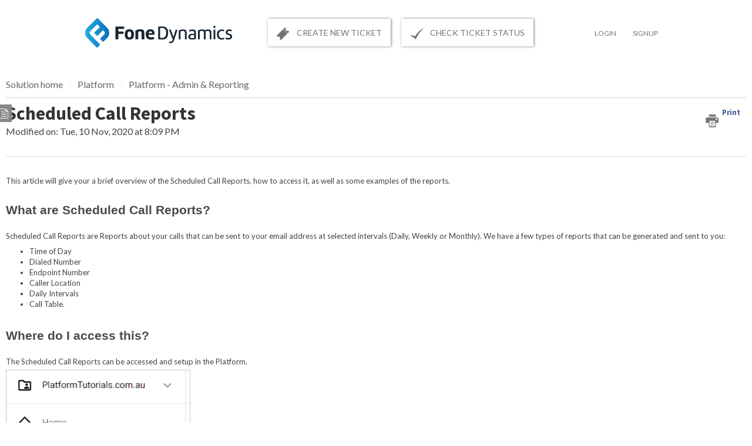

--- FILE ---
content_type: text/html; charset=utf-8
request_url: https://helpdesk.fonedynamics.com/support/solutions/articles/17000111289-scheduled-call-reports
body_size: 8679
content:
<!DOCTYPE html>
       
        <!--[if lt IE 7]><html class="no-js ie6 dew-dsm-theme " lang="en" dir="ltr" data-date-format="non_us"><![endif]-->       
        <!--[if IE 7]><html class="no-js ie7 dew-dsm-theme " lang="en" dir="ltr" data-date-format="non_us"><![endif]-->       
        <!--[if IE 8]><html class="no-js ie8 dew-dsm-theme " lang="en" dir="ltr" data-date-format="non_us"><![endif]-->       
        <!--[if IE 9]><html class="no-js ie9 dew-dsm-theme " lang="en" dir="ltr" data-date-format="non_us"><![endif]-->       
        <!--[if IE 10]><html class="no-js ie10 dew-dsm-theme " lang="en" dir="ltr" data-date-format="non_us"><![endif]-->       
        <!--[if (gt IE 10)|!(IE)]><!--><html class="no-js  dew-dsm-theme " lang="en" dir="ltr" data-date-format="non_us"><!--<![endif]-->
	<head>
		
		<!-- Title for the page -->
<title> Scheduled Call Reports : Fone Dynamics HelpDesk </title>

<!-- Meta information -->

      <meta charset="utf-8" />
      <meta http-equiv="X-UA-Compatible" content="IE=edge,chrome=1" />
      <meta name="description" content= "" />
      <meta name="author" content= "" />
       <meta property="og:title" content="Scheduled Call Reports" />  <meta property="og:url" content="https://helpdesk.fonedynamics.com/support/solutions/articles/17000111289-scheduled-call-reports" />  <meta property="og:description" content=" This article will give your a brief overview of the Scheduled Call Reports, how to access it, as well as some examples of the reports.     What are Scheduled Call Reports?  Scheduled Call Reports are Reports about your calls that can be sent to y..." />  <meta property="og:image" content="https://s3.amazonaws.com/cdn.freshdesk.com/data/helpdesk/attachments/production/17059072803/logo/WyQnRtiU5lNzKDDDf4N3om30gSR-zDv0lQ.png?X-Amz-Algorithm=AWS4-HMAC-SHA256&amp;amp;X-Amz-Credential=AKIAS6FNSMY2XLZULJPI%2F20260126%2Fus-east-1%2Fs3%2Faws4_request&amp;amp;X-Amz-Date=20260126T131837Z&amp;amp;X-Amz-Expires=604800&amp;amp;X-Amz-SignedHeaders=host&amp;amp;X-Amz-Signature=09c2031bdcaa1c2af841f6ac709f8ee6b2efdfcc1318951945b717875d25e3c6" />  <meta property="og:site_name" content="Fone Dynamics HelpDesk" />  <meta property="og:type" content="article" />  <meta name="twitter:title" content="Scheduled Call Reports" />  <meta name="twitter:url" content="https://helpdesk.fonedynamics.com/support/solutions/articles/17000111289-scheduled-call-reports" />  <meta name="twitter:description" content=" This article will give your a brief overview of the Scheduled Call Reports, how to access it, as well as some examples of the reports.     What are Scheduled Call Reports?  Scheduled Call Reports are Reports about your calls that can be sent to y..." />  <meta name="twitter:image" content="https://s3.amazonaws.com/cdn.freshdesk.com/data/helpdesk/attachments/production/17059072803/logo/WyQnRtiU5lNzKDDDf4N3om30gSR-zDv0lQ.png?X-Amz-Algorithm=AWS4-HMAC-SHA256&amp;amp;X-Amz-Credential=AKIAS6FNSMY2XLZULJPI%2F20260126%2Fus-east-1%2Fs3%2Faws4_request&amp;amp;X-Amz-Date=20260126T131837Z&amp;amp;X-Amz-Expires=604800&amp;amp;X-Amz-SignedHeaders=host&amp;amp;X-Amz-Signature=09c2031bdcaa1c2af841f6ac709f8ee6b2efdfcc1318951945b717875d25e3c6" />  <meta name="twitter:card" content="summary" />  <meta name="keywords" content="Scheduled Call Reports" />  <link rel="canonical" href="https://helpdesk.fonedynamics.com/support/solutions/articles/17000111289-scheduled-call-reports" /> 

<!-- Responsive setting -->
<link rel="apple-touch-icon" href="https://s3.amazonaws.com/cdn.freshdesk.com/data/helpdesk/attachments/production/17059072806/fav_icon/Rxs6BtejBO-IV8K-cXIKN4M4pUtwYuw4VQ.ico" />
        <link rel="apple-touch-icon" sizes="72x72" href="https://s3.amazonaws.com/cdn.freshdesk.com/data/helpdesk/attachments/production/17059072806/fav_icon/Rxs6BtejBO-IV8K-cXIKN4M4pUtwYuw4VQ.ico" />
        <link rel="apple-touch-icon" sizes="114x114" href="https://s3.amazonaws.com/cdn.freshdesk.com/data/helpdesk/attachments/production/17059072806/fav_icon/Rxs6BtejBO-IV8K-cXIKN4M4pUtwYuw4VQ.ico" />
        <link rel="apple-touch-icon" sizes="144x144" href="https://s3.amazonaws.com/cdn.freshdesk.com/data/helpdesk/attachments/production/17059072806/fav_icon/Rxs6BtejBO-IV8K-cXIKN4M4pUtwYuw4VQ.ico" />
        <meta name="viewport" content="width=device-width, initial-scale=1.0, maximum-scale=5.0, user-scalable=yes" /> 
		
		<!-- Adding meta tag for CSRF token -->
		<meta name="csrf-param" content="authenticity_token" />
<meta name="csrf-token" content="FJ8sHtN54RFxU83C6g2lOK/fBqaKCj9/DaL7IP6DAZwRirRb8EBOYfsF7IRl4D4Q+L593glE9YMpO/VI5iKV/A==" />
		<!-- End meta tag for CSRF token -->
		
		<!-- Fav icon for portal -->
		<link rel='shortcut icon' href='https://s3.amazonaws.com/cdn.freshdesk.com/data/helpdesk/attachments/production/17059072806/fav_icon/Rxs6BtejBO-IV8K-cXIKN4M4pUtwYuw4VQ.ico' />

		<!-- Base stylesheet -->
 
		<link rel="stylesheet" media="print" href="https://assets2.freshdesk.com/assets/cdn/portal_print-6e04b27f27ab27faab81f917d275d593fa892ce13150854024baaf983b3f4326.css" />
	  		<link rel="stylesheet" media="screen" href="https://assets3.freshdesk.com/assets/cdn/portal_utils-f2a9170fce2711ae2a03e789faa77a7e486ec308a2367d6dead6c9890a756cfa.css" />

		
		<!-- Theme stylesheet -->

		<link href="/support/theme.css?v=4&amp;d=1675301829" media="screen" rel="stylesheet" type="text/css">

		<!-- Google font url if present -->
		<link href='https://fonts.googleapis.com/css?family=Source+Sans+Pro:regular,italic,600,700,700italic' rel='stylesheet' type='text/css' nonce='7usfGO7qLBj66auv7rc9cA=='>

		<!-- Including default portal based script framework at the top -->
		<script src="https://assets9.freshdesk.com/assets/cdn/portal_head_v2-d07ff5985065d4b2f2826fdbbaef7df41eb75e17b915635bf0413a6bc12fd7b7.js"></script>
		<!-- Including syntexhighlighter for portal -->
		<script src="https://assets5.freshdesk.com/assets/cdn/prism-841b9ba9ca7f9e1bc3cdfdd4583524f65913717a3ab77714a45dd2921531a402.js"></script>

		

		<!-- Access portal settings information via javascript -->
		 <script type="text/javascript">     var portal = {"language":"en","name":"Fone Dynamics HelpDesk","contact_info":"","current_page_name":"article_view","current_tab":"solutions","vault_service":{"url":"https://vault-service.freshworks.com/data","max_try":2,"product_name":"fd"},"current_account_id":404194,"preferences":{"bg_color":"#efefef","header_color":"#ffffff","help_center_color":"#f9f9f9","footer_color":"#777777","tab_color":"#024f6e","tab_hover_color":"#4c4b4b","btn_background":"#ffffff","btn_primary_background":"#6c6a6a","baseFont":"Helvetica Neue","textColor":"#333333","headingsFont":"Source Sans Pro","headingsColor":"#333333","linkColor":"#049cdb","linkColorHover":"#036690","inputFocusRingColor":"#f4af1a","nonResponsive":"false"},"image_placeholders":{"spacer":"https://assets7.freshdesk.com/assets/misc/spacer.gif","profile_thumb":"https://assets4.freshdesk.com/assets/misc/profile_blank_thumb-4a7b26415585aebbd79863bd5497100b1ea52bab8df8db7a1aecae4da879fd96.jpg","profile_medium":"https://assets8.freshdesk.com/assets/misc/profile_blank_medium-1dfbfbae68bb67de0258044a99f62e94144f1cc34efeea73e3fb85fe51bc1a2c.jpg"},"falcon_portal_theme":false,"current_object_id":17000111289};     var attachment_size = 20;     var blocked_extensions = "";     var allowed_extensions = "";     var store = { 
        ticket: {},
        portalLaunchParty: {} };    store.portalLaunchParty.ticketFragmentsEnabled = false;    store.pod = "us-east-1";    store.region = "US"; </script> 

			<script src="//cdn.freshmarketer.com/246062/854893.js" nonce="7usfGO7qLBj66auv7rc9cA=="></script>

			
	</head>
	<body>
            	
		
		
			<div class="containerOuter header banner">
  <div class="container">
<header class="">
	<div class="banner-wrapper">
		
          <div class="banner-title">
          <a href="/support/home"class='portal-logo'><span class="portal-img"><i></i>
                    <img src='https://s3.amazonaws.com/cdn.freshdesk.com/data/helpdesk/attachments/production/17059072803/logo/WyQnRtiU5lNzKDDDf4N3om30gSR-zDv0lQ.png' alt="Logo"
                        onerror="default_image_error(this)" data-type="logo" />
                 </span></a>
            <h1 class="ellipsis heading">Fone Dynamics HelpDesk</h1>
		</div>
      <a href="/support/home" class="logoLink"></a>
      <nav class="banner-nav mobileLogin">
          <!-- <div class="welcome">Welcome <b></b> </div>  <b><a href="/support/login"><b>Login</b></a></b>-->
          
			<a href="/support/login"> Login</a>
          <a href="/support/signup"> Signup</a> 
					
		</nav>
      <div class="topHeader">
        
            
        	<a href="/support/tickets/new"><img class="" src="https://d1hashle7dv0hm.cloudfront.net/assets_theme/m_theme/createTicket.png"/> create new ticket</a>
            
        	<a href="/support/tickets"><img class="" src="https://d1hashle7dv0hm.cloudfront.net/assets_theme/m_theme/checkTicket.png"/>check ticket status</a>
        
      </div> 
		<nav class="banner-nav desktopLogin">
          <!-- <div class="welcome">Welcome <b></b> </div>  <b><a href="/support/login"><b>Login</b></a></b>-->
          
			<a href="/support/login"> Login</a>
          <a href="/support/signup"> Signup</a> 
					
		</nav>
	</div>
</header>
<nav class="page-tabs" >
	
		<a data-toggle-dom="#header-tabs" href="#" data-animated="true" class="mobile-icon-nav-menu show-in-mobile"></a>
		<div class="nav-link" id="header-tabs">
			
				
					<a href="/support/home" class="">Home</a>
				
			
				
					<a href="/support/solutions" class="active">Solutions</a>
				
			
		</div>
	
</nav>
</div>
</div>

  
  

      
	<!-- Notification Messages -->
	 <div class="alert alert-with-close notice hide" id="noticeajax"></div> 

	<div class="c-wrapper">		
		<section class="main content rounded-6 min-height-on-desktop fc-article-show" id="article-show-17000111289">
<div class="containerOuter">
  <div class="containerBig">
  <div class="breadcrumb">
		<a href="/support/solutions"> Solution home </a>
		<a href="/support/solutions/17000082920">Platform</a>
		<a href="/support/solutions/folders/17000141718">Platform - Admin &amp; Reporting</a>
	</div>
	<b class="page-stamp page-stamp-article">
		<b class="icon-page-article"></b>
	</b>

	<h2 class="heading">Scheduled Call Reports
	 	<a href="javascript:print();"
            class="solution-print--icon print--remove"
 			title="Print this Article"
 			arial-role="link"
 			arial-label="Print this Article"
 		>
			<span class="icon-print"></span>
			<span class="text-print">Print</span>
 		</a>
	</h2>
	
	<p>Modified on: Tue, 10 Nov, 2020 at  8:09 PM</p>
	<hr />
	

	<article class="article-body" id="article-body" rel="image-enlarge">
		<p>This article will give your a brief overview of the Scheduled Call Reports, how to access it, as well as some examples of the reports.</p><p><br></p><h3 style="box-sizing: border-box; font-family: Heebo, sans-serif; font-weight: 500; line-height: 28px; color: rgb(34, 34, 34); margin: 9px 0px 1em; font-size: 21px; font-style: normal; font-variant-ligatures: normal; font-variant-caps: normal; letter-spacing: normal; orphans: 2; text-align: start; text-indent: 0px; text-transform: none; white-space: normal; widows: 2; word-spacing: 0px; -webkit-text-stroke-width: 0px;  text-decoration-style: initial; text-decoration-color: initial; text-rendering: optimizelegibility;"><strong style="box-sizing: border-box; font-weight: 700; font-family: Heebo, sans-serif; color: rgb(73, 73, 73);">What are Scheduled Call Reports?</strong></h3><p>Scheduled Call Reports are Reports about your calls that can be sent to your email address at selected intervals (Daily, Weekly or Monthly). We have a few types of reports that can be generated and sent to you:</p><ul><li>Time of Day</li><li>Dialed Number</li><li>Endpoint Number</li><li>Caller Location</li><li>Daily Intervals</li><li>Call Table.</li></ul><p><br></p><h3 style="box-sizing: border-box; font-family: Heebo, sans-serif; font-weight: 500; line-height: 28px; color: rgb(34, 34, 34); margin: 9px 0px 1em; font-size: 21px; font-style: normal; font-variant-ligatures: normal; font-variant-caps: normal; letter-spacing: normal; orphans: 2; text-align: start; text-indent: 0px; text-transform: none; white-space: normal; widows: 2; word-spacing: 0px; -webkit-text-stroke-width: 0px;  text-decoration-style: initial; text-decoration-color: initial; text-rendering: optimizelegibility;"><strong style="box-sizing: border-box; font-weight: 700; font-family: Heebo, sans-serif; color: rgb(73, 73, 73);">Where do I access this?</strong></h3><p>The Scheduled Call Reports can be accessed and setup in the Platform.</p><p><img src="https://s3.amazonaws.com/cdn.freshdesk.com/data/helpdesk/attachments/production/17065206795/original/91H8kFp8GETSFApg9DU4YGTVbah_2iZUnw.png?1604999393" style="width: auto;" class="fr-fil fr-dib fr-bordered" data-attachment="[object Object]" data-id="17065206795"></p><p></p><p><br></p><p><br></p><h3 style="box-sizing: border-box; font-family: Heebo, sans-serif; font-weight: 500; line-height: 28px; color: rgb(34, 34, 34); margin-bottom: 1em; margin-left: 0px; font-size: 21px; text-align: start; text-indent: 0px;"><strong style="box-sizing: border-box; font-weight: 700; font-family: Heebo, sans-serif; color: rgb(73, 73, 73);">How do I setup Scheduled Call Reports?</strong></h3><p>Login in to the  Platform.</p><p><br></p><p>Under the heading Call Tracking on the left side, select Scheduled Call Reports</p><p><img src="https://s3.amazonaws.com/cdn.freshdesk.com/data/helpdesk/attachments/production/17065205347/original/9WknwFr_cJ1PMnBIgJ8gqqx7BUBv-wlkUA.gif?1604997700" style="width: auto;" class="fr-fil fr-dib fr-bordered" data-attachment="[object Object]" data-id="17065205347"></p><p>Click New Schedule button in the top right corner.</p><p><img src="https://s3.amazonaws.com/cdn.freshdesk.com/data/helpdesk/attachments/production/17065205366/original/dvRMV-erdaUpwuiiTwCw5c-kwPV3TI_16A.gif?1604997728" style="width: auto;" class="fr-fil fr-dib fr-bordered" data-attachment="[object Object]" data-id="17065205366"></p><p>Select the Project, Frequency of the Report (Daily, Weekly, Monthly), Select Call Report Type</p><p><img src="https://s3.amazonaws.com/cdn.freshdesk.com/data/helpdesk/attachments/production/17065205384/original/T5v_Ie5CTdRS2guWUETpbRlc3oBUR25_vA.gif?1604997748" style="width: auto;" class="fr-fil fr-dib fr-bordered" data-attachment="[object Object]" data-id="17065205384"></p><p>Key in recipient Email address and click Create</p><p><img src="https://s3.amazonaws.com/cdn.freshdesk.com/data/helpdesk/attachments/production/17065205397/original/RT2SbfWCx84fILhfomepnPJ5Tp4gztQ9PA.gif?1604997762" style="width: auto;" class="fr-fil fr-dib fr-bordered" data-attachment="[object Object]" data-id="17065205397"></p><p><br></p><p><br></p><h3 style="box-sizing: border-box; font-family: Heebo, sans-serif; font-weight: 500; line-height: 28px; color: rgb(34, 34, 34); margin-bottom: 1em; margin-left: 0px; font-size: 21px; text-align: start; text-indent: 0px;"><strong style="box-sizing: border-box; font-weight: 700; font-family: Heebo, sans-serif; color: rgb(73, 73, 73);">Scheduled Call Report examples</strong></h3><h4><strong style="box-sizing: border-box; font-weight: 700; font-family: Heebo, sans-serif; color: rgb(73, 73, 73);">Time Of Day</strong></h4><p><strong style="box-sizing: border-box; font-weight: 700; font-family: Heebo, sans-serif; color: rgb(73, 73, 73);"><img src="https://s3.amazonaws.com/cdn.freshdesk.com/data/helpdesk/attachments/production/17065063614/original/akK0Pk3DrXnrZ2thCXCnHwsUox86VEqooA.png?1604644491" style="width: 718px;" class="fr-fic fr-fil fr-dib" data-attachment="[object Object]" data-id="17065063614"></strong></p><p><br></p><p><strong style="box-sizing: border-box; font-weight: 700; font-family: Heebo, sans-serif; color: rgb(73, 73, 73);">Dialled Number</strong></p><p><strong style="box-sizing: border-box; font-weight: 700; font-family: Heebo, sans-serif; color: rgb(73, 73, 73);"><img src="https://s3.amazonaws.com/cdn.freshdesk.com/data/helpdesk/attachments/production/17065063686/original/nrcC0-EYhBe9qYjuE1GxX4jwb06lbLJ1cw.png?1604644634" style="width: auto;" class="fr-fic fr-fil fr-dib fr-bordered" data-attachment="[object Object]" data-id="17065063686"></strong><br></p><p><strong style="box-sizing: border-box; font-weight: 700; font-family: Heebo, sans-serif; color: rgb(73, 73, 73);">Endpoint Number</strong></p><p><strong style="box-sizing: border-box; font-weight: 700; font-family: Heebo, sans-serif; color: rgb(73, 73, 73);"><img src="https://s3.amazonaws.com/cdn.freshdesk.com/data/helpdesk/attachments/production/17065063714/original/keIEdE7Vjt15E_PENGiK0Co1qYg4FVrXxw.png?1604644683" style="width: auto;" class="fr-fic fr-fil fr-dib fr-bordered" data-attachment="[object Object]" data-id="17065063714"></strong><br></p><p><strong style="box-sizing: border-box; font-weight: 700; font-family: Heebo, sans-serif; color: rgb(73, 73, 73);">Caller Location</strong></p><p><strong style="box-sizing: border-box; font-weight: 700; font-family: Heebo, sans-serif; color: rgb(73, 73, 73);"><img src="https://s3.amazonaws.com/cdn.freshdesk.com/data/helpdesk/attachments/production/17065063729/original/J76NMbDQkmVjm3tIVJyhFjjCK2sYi9xORA.png?1604644720" style="width: auto;" class="fr-fic fr-fil fr-dib fr-bordered" data-attachment="[object Object]" data-id="17065063729"></strong><br></p><p><strong style="box-sizing: border-box; font-weight: 700; font-family: Heebo, sans-serif; color: rgb(73, 73, 73);">Daily Intervals</strong></p><p><strong style="box-sizing: border-box; font-weight: 700; font-family: Heebo, sans-serif; color: rgb(73, 73, 73);"><img src="https://s3.amazonaws.com/cdn.freshdesk.com/data/helpdesk/attachments/production/17065063744/original/Ke1cCIuFt0caBYzYyj6krLcnxtX6cX2-Wg.png?1604644772" style="width: auto;" class="fr-fic fr-fil fr-dib fr-bordered" data-attachment="[object Object]" data-id="17065063744"></strong><br></p><p><strong style="box-sizing: border-box; font-weight: 700; font-family: Heebo, sans-serif; color: rgb(73, 73, 73);">Call Table</strong></p><p><br></p><p><strong style="box-sizing: border-box; font-weight: 700; font-family: Heebo, sans-serif; color: rgb(73, 73, 73);"><img src="https://s3.amazonaws.com/cdn.freshdesk.com/data/helpdesk/attachments/production/17065064463/original/CVwNQ96t9uYNkjEwexwbKkrxxNb717Z9uQ.png?1604646317" style="width: auto;" class="fr-fic fr-fil fr-dib" data-attachment="[object Object]" data-id="17065064463"></strong><br></p><p><br></p><p><br></p><p><br></p><p><br></p><p><br></p><p><br></p><p><br></p><p><br></p><p><br></p><p><br></p><p><br></p><p><br></p><p><br></p><p><br></p><p><br></p><p><br></p><p><br></p><p><br></p><p><br></p>
	</article>

	<hr />	
		

		<p class="article-vote" id="voting-container" 
											data-user-id="" 
											data-article-id="17000111289"
											data-language="en">
										Did you find it helpful?<span data-href="/support/solutions/articles/17000111289/thumbs_up" class="vote-up a-link" id="article_thumbs_up" 
									data-remote="true" data-method="put" data-update="#voting-container" 
									data-user-id=""
									data-article-id="17000111289"
									data-language="en"
									data-update-with-message="Glad we could be helpful. Thanks for the feedback.">
								Yes</span><span class="vote-down-container"><span data-href="/support/solutions/articles/17000111289/thumbs_down" class="vote-down a-link" id="article_thumbs_down" 
									data-remote="true" data-method="put" data-update="#vote-feedback-form" 
									data-user-id=""
									data-article-id="17000111289"
									data-language="en"
									data-hide-dom="#voting-container" data-show-dom="#vote-feedback-container">
								No</span></span></p><a class="hide a-link" id="vote-feedback-form-link" data-hide-dom="#vote-feedback-form-link" data-show-dom="#vote-feedback-container">Send feedback</a><div id="vote-feedback-container"class="hide">	<div class="lead">Sorry we couldn't be helpful. Help us improve this article with your feedback.</div>	<div id="vote-feedback-form">		<div class="sloading loading-small loading-block"></div>	</div></div>
		</div>
</div>
</section>
<section class="sidebar content rounded-6 fc-related-articles">
  <div class="containerOuter">
  <div class="containerBig">
	<div id="related_articles"><div class="cs-g-c"><section class="article-list"><h3 class="list-lead">Related Articles</h3><ul rel="remote" 
			data-remote-url="/support/search/articles/17000111289/related_articles?container=related_articles&limit=5" 
			id="related-article-list"></ul></section></div></div>
</div>
</div>
</section>

	</div>
    

	 <footer class="footer clear">
  <div class="container clear">

	<nav class="footer-links clear">
		<!--
				
					<a href="/support/home" class="">Home</a>
				
					<a href="/support/solutions" class="active">Solutions</a>
				
		
		
		 -->
      <ul>
        <li>company</li>
      <li><a href="https://www.fonedynamics.com/">Visit our Website</a></li>
       <li><a href="https://www.fonedynamics.com/contact-us">Contact Us</a></li>
      </ul>
      
      <ul>
        <li>support</li>
      <li><a href="/support/tickets/new">Create Ticket</a></li>
       <li><a href="/support/tickets">Check Ticket Status</a></li>
       <li><a href="/support/solutions">Knowledge Base</a></li>
      
      </ul>
      
      <ul>
        <li>other links</li>
      <li><a href="#">Terms and Conditions</a></li>
       <li><a href="https://www.fonedynamics.com/privacypolicy">Privacy Policy</a></li>
       <li><a href="https://www.fonedynamics.com/acceptableuse">Disclaimer</a></li>
      </ul>
	</nav>
    </div>
</footer>
<div class="containerOuter copyright">
  <div class="container">
    <img src="https://www.fonedynamics.com/docs/wp-content/uploads/2015/09/logo-50.png" /><br>
    Ticket Portal hosted by Freshdesk
  </div>
</div> 
<!---->




			<script src="https://assets6.freshdesk.com/assets/cdn/portal_bottom-0fe88ce7f44d512c644a48fda3390ae66247caeea647e04d017015099f25db87.js"></script>

		<script src="https://assets2.freshdesk.com/assets/cdn/redactor-642f8cbfacb4c2762350a557838bbfaadec878d0d24e9a0d8dfe90b2533f0e5d.js"></script> 
		<script src="https://assets1.freshdesk.com/assets/cdn/lang/en-4a75f878b88f0e355c2d9c4c8856e16e0e8e74807c9787aaba7ef13f18c8d691.js"></script>
		<!-- for i18n-js translations -->
  		<script src="https://assets8.freshdesk.com/assets/cdn/i18n/portal/en-7dc3290616af9ea64cf8f4a01e81b2013d3f08333acedba4871235237937ee05.js"></script>
		<!-- Including default portal based script at the bottom -->
		<script nonce="7usfGO7qLBj66auv7rc9cA==">
//<![CDATA[
	
	jQuery(document).ready(function() {
					
		// Setting the locale for moment js
		moment.lang('en');

		var validation_meassages = {"required":"This field is required.","remote":"Please fix this field.","email":"Please enter a valid email address.","url":"Please enter a valid URL.","date":"Please enter a valid date.","dateISO":"Please enter a valid date ( ISO ).","number":"Please enter a valid number.","digits":"Please enter only digits.","creditcard":"Please enter a valid credit card number.","equalTo":"Please enter the same value again.","two_decimal_place_warning":"Value cannot have more than 2 decimal digits","select2_minimum_limit":"Please type %{char_count} or more letters","select2_maximum_limit":"You can only select %{limit} %{container}","maxlength":"Please enter no more than {0} characters.","minlength":"Please enter at least {0} characters.","rangelength":"Please enter a value between {0} and {1} characters long.","range":"Please enter a value between {0} and {1}.","max":"Please enter a value less than or equal to {0}.","min":"Please enter a value greater than or equal to {0}.","select2_maximum_limit_jq":"You can only select {0} {1}","facebook_limit_exceed":"Your Facebook reply was over 8000 characters. You'll have to be more clever.","messenger_limit_exceeded":"Oops! You have exceeded Messenger Platform's character limit. Please modify your response.","not_equal_to":"This element should not be equal to","email_address_invalid":"One or more email addresses are invalid.","twitter_limit_exceed":"Oops! You have exceeded Twitter's character limit. You'll have to modify your response.","password_does_not_match":"The passwords don't match. Please try again.","valid_hours":"Please enter a valid hours.","reply_limit_exceed":"Your reply was over 2000 characters. You'll have to be more clever.","url_format":"Invalid URL format","url_without_slash":"Please enter a valid URL without '/'","link_back_url":"Please enter a valid linkback URL","requester_validation":"Please enter a valid requester details or <a href=\"#\" id=\"add_requester_btn_proxy\">add new requester.</a>","agent_validation":"Please enter valid agent details","email_or_phone":"Please enter a Email or Phone Number","upload_mb_limit":"Upload exceeds the available 15MB limit","invalid_image":"Invalid image format","atleast_one_role":"At least one role is required for the agent","invalid_time":"Invalid time.","remote_fail":"Remote validation failed","trim_spaces":"Auto trim of leading & trailing whitespace","hex_color_invalid":"Please enter a valid hex color value.","name_duplication":"The name already exists.","invalid_value":"Invalid value","invalid_regex":"Invalid Regular Expression","same_folder":"Cannot move to the same folder.","maxlength_255":"Please enter less than 255 characters","decimal_digit_valid":"Value cannot have more than 2 decimal digits","atleast_one_field":"Please fill at least {0} of these fields.","atleast_one_portal":"Select atleast one portal.","custom_header":"Please type custom header in the format -  header : value","same_password":"Should be same as Password","select2_no_match":"No matching %{container} found","integration_no_match":"no matching data...","time":"Please enter a valid time","valid_contact":"Please add a valid contact","field_invalid":"This field is invalid","select_atleast_one":"Select at least one option.","ember_method_name_reserved":"This name is reserved and cannot be used. Please choose a different name."}	

		jQuery.extend(jQuery.validator.messages, validation_meassages );


		jQuery(".call_duration").each(function () {
			var format,time;
			if (jQuery(this).data("time") === undefined) { return; }
			if(jQuery(this).hasClass('freshcaller')){ return; }
			time = jQuery(this).data("time");
			if (time>=3600) {
			 format = "hh:mm:ss";
			} else {
				format = "mm:ss";
			}
			jQuery(this).html(time.toTime(format));
		});
	});

	// Shortcuts variables
	var Shortcuts = {"global":{"help":"?","save":"mod+return","cancel":"esc","search":"/","status_dialog":"mod+alt+return","save_cuctomization":"mod+shift+s"},"app_nav":{"dashboard":"g d","tickets":"g t","social":"g e","solutions":"g s","forums":"g f","customers":"g c","reports":"g r","admin":"g a","ticket_new":"g n","compose_email":"g m"},"pagination":{"previous":"alt+left","next":"alt+right","alt_previous":"j","alt_next":"k"},"ticket_list":{"ticket_show":"return","select":"x","select_all":"shift+x","search_view":"v","show_description":"space","unwatch":"w","delete":"#","pickup":"@","spam":"!","close":"~","silent_close":"alt+shift+`","undo":"z","reply":"r","forward":"f","add_note":"n","scenario":"s"},"ticket_detail":{"toggle_watcher":"w","reply":"r","forward":"f","add_note":"n","close":"~","silent_close":"alt+shift+`","add_time":"m","spam":"!","delete":"#","show_activities_toggle":"}","properties":"p","expand":"]","undo":"z","select_watcher":"shift+w","go_to_next":["j","down"],"go_to_previous":["k","up"],"scenario":"s","pickup":"@","collaboration":"d"},"social_stream":{"search":"s","go_to_next":["j","down"],"go_to_previous":["k","up"],"open_stream":["space","return"],"close":"esc","reply":"r","retweet":"shift+r"},"portal_customizations":{"preview":"mod+shift+p"},"discussions":{"toggle_following":"w","add_follower":"shift+w","reply_topic":"r"}};
	
	// Date formats
	var DATE_FORMATS = {"non_us":{"moment_date_with_week":"ddd, D MMM, YYYY","datepicker":"d M, yy","datepicker_escaped":"d M yy","datepicker_full_date":"D, d M, yy","mediumDate":"d MMM, yyyy"},"us":{"moment_date_with_week":"ddd, MMM D, YYYY","datepicker":"M d, yy","datepicker_escaped":"M d yy","datepicker_full_date":"D, M d, yy","mediumDate":"MMM d, yyyy"}};

	var lang = { 
		loadingText: "Please Wait...",
		viewAllTickets: "View all tickets"
	};


//]]>
</script> 

		

		<img src='/support/solutions/articles/17000111289-scheduled-call-reports/hit' alt='Article views count' aria-hidden='true'/>
		<script type="text/javascript">
     		I18n.defaultLocale = "en";
     		I18n.locale = "en";
		</script>
			
    	


		<!-- Include dynamic input field script for signup and profile pages (Mint theme) -->

	</body>
</html>
